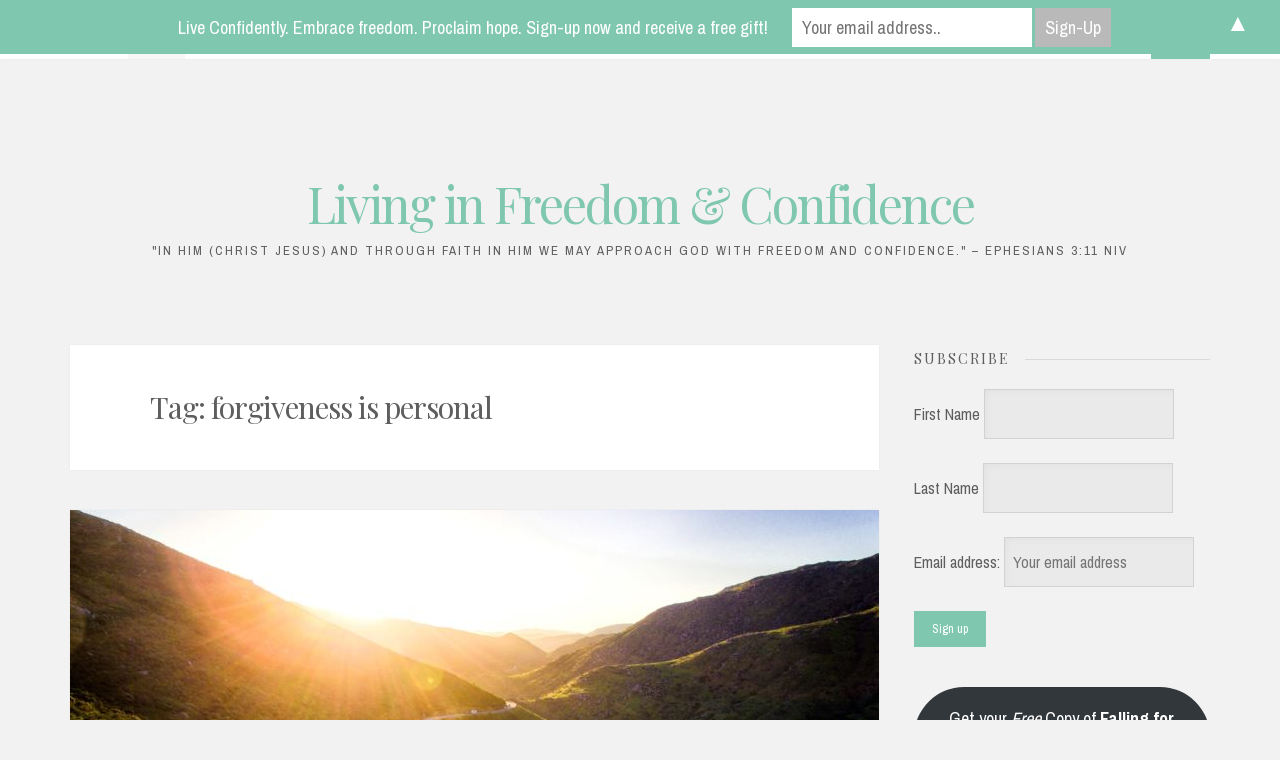

--- FILE ---
content_type: text/html; charset=UTF-8
request_url: https://www.hillarygrigel.com/tag/forgiveness-is-personal/
body_size: 13445
content:
<!DOCTYPE html>
<html lang="en-US">
<head>
<meta charset="UTF-8">
<meta name="viewport" content="width=device-width, initial-scale=1, maximum-scale=1">
<link rel="profile" href="http://gmpg.org/xfn/11">

<title>forgiveness is personal &#8211; Living in Freedom &amp; Confidence</title>
<meta name='robots' content='max-image-preview:large' />
<link rel='dns-prefetch' href='//fonts.googleapis.com' />
<link rel="alternate" type="application/rss+xml" title="Living in Freedom &amp; Confidence &raquo; Feed" href="https://www.hillarygrigel.com/feed/" />
<link rel="alternate" type="application/rss+xml" title="Living in Freedom &amp; Confidence &raquo; Comments Feed" href="https://www.hillarygrigel.com/comments/feed/" />
<link rel="alternate" type="application/rss+xml" title="Living in Freedom &amp; Confidence &raquo; forgiveness is personal Tag Feed" href="https://www.hillarygrigel.com/tag/forgiveness-is-personal/feed/" />
<style id='wp-img-auto-sizes-contain-inline-css' type='text/css'>
img:is([sizes=auto i],[sizes^="auto," i]){contain-intrinsic-size:3000px 1500px}
/*# sourceURL=wp-img-auto-sizes-contain-inline-css */
</style>
<link rel='stylesheet' id='sbi_styles-css' href='https://www.hillarygrigel.com/wp-content/plugins/instagram-feed/css/sbi-styles.min.css?ver=6.10.0' type='text/css' media='all' />
<style id='wp-emoji-styles-inline-css' type='text/css'>

	img.wp-smiley, img.emoji {
		display: inline !important;
		border: none !important;
		box-shadow: none !important;
		height: 1em !important;
		width: 1em !important;
		margin: 0 0.07em !important;
		vertical-align: -0.1em !important;
		background: none !important;
		padding: 0 !important;
	}
/*# sourceURL=wp-emoji-styles-inline-css */
</style>
<style id='wp-block-library-inline-css' type='text/css'>
:root{--wp-block-synced-color:#7a00df;--wp-block-synced-color--rgb:122,0,223;--wp-bound-block-color:var(--wp-block-synced-color);--wp-editor-canvas-background:#ddd;--wp-admin-theme-color:#007cba;--wp-admin-theme-color--rgb:0,124,186;--wp-admin-theme-color-darker-10:#006ba1;--wp-admin-theme-color-darker-10--rgb:0,107,160.5;--wp-admin-theme-color-darker-20:#005a87;--wp-admin-theme-color-darker-20--rgb:0,90,135;--wp-admin-border-width-focus:2px}@media (min-resolution:192dpi){:root{--wp-admin-border-width-focus:1.5px}}.wp-element-button{cursor:pointer}:root .has-very-light-gray-background-color{background-color:#eee}:root .has-very-dark-gray-background-color{background-color:#313131}:root .has-very-light-gray-color{color:#eee}:root .has-very-dark-gray-color{color:#313131}:root .has-vivid-green-cyan-to-vivid-cyan-blue-gradient-background{background:linear-gradient(135deg,#00d084,#0693e3)}:root .has-purple-crush-gradient-background{background:linear-gradient(135deg,#34e2e4,#4721fb 50%,#ab1dfe)}:root .has-hazy-dawn-gradient-background{background:linear-gradient(135deg,#faaca8,#dad0ec)}:root .has-subdued-olive-gradient-background{background:linear-gradient(135deg,#fafae1,#67a671)}:root .has-atomic-cream-gradient-background{background:linear-gradient(135deg,#fdd79a,#004a59)}:root .has-nightshade-gradient-background{background:linear-gradient(135deg,#330968,#31cdcf)}:root .has-midnight-gradient-background{background:linear-gradient(135deg,#020381,#2874fc)}:root{--wp--preset--font-size--normal:16px;--wp--preset--font-size--huge:42px}.has-regular-font-size{font-size:1em}.has-larger-font-size{font-size:2.625em}.has-normal-font-size{font-size:var(--wp--preset--font-size--normal)}.has-huge-font-size{font-size:var(--wp--preset--font-size--huge)}.has-text-align-center{text-align:center}.has-text-align-left{text-align:left}.has-text-align-right{text-align:right}.has-fit-text{white-space:nowrap!important}#end-resizable-editor-section{display:none}.aligncenter{clear:both}.items-justified-left{justify-content:flex-start}.items-justified-center{justify-content:center}.items-justified-right{justify-content:flex-end}.items-justified-space-between{justify-content:space-between}.screen-reader-text{border:0;clip-path:inset(50%);height:1px;margin:-1px;overflow:hidden;padding:0;position:absolute;width:1px;word-wrap:normal!important}.screen-reader-text:focus{background-color:#ddd;clip-path:none;color:#444;display:block;font-size:1em;height:auto;left:5px;line-height:normal;padding:15px 23px 14px;text-decoration:none;top:5px;width:auto;z-index:100000}html :where(.has-border-color){border-style:solid}html :where([style*=border-top-color]){border-top-style:solid}html :where([style*=border-right-color]){border-right-style:solid}html :where([style*=border-bottom-color]){border-bottom-style:solid}html :where([style*=border-left-color]){border-left-style:solid}html :where([style*=border-width]){border-style:solid}html :where([style*=border-top-width]){border-top-style:solid}html :where([style*=border-right-width]){border-right-style:solid}html :where([style*=border-bottom-width]){border-bottom-style:solid}html :where([style*=border-left-width]){border-left-style:solid}html :where(img[class*=wp-image-]){height:auto;max-width:100%}:where(figure){margin:0 0 1em}html :where(.is-position-sticky){--wp-admin--admin-bar--position-offset:var(--wp-admin--admin-bar--height,0px)}@media screen and (max-width:600px){html :where(.is-position-sticky){--wp-admin--admin-bar--position-offset:0px}}

/*# sourceURL=wp-block-library-inline-css */
</style><style id='wp-block-button-inline-css' type='text/css'>
.wp-block-button__link{align-content:center;box-sizing:border-box;cursor:pointer;display:inline-block;height:100%;text-align:center;word-break:break-word}.wp-block-button__link.aligncenter{text-align:center}.wp-block-button__link.alignright{text-align:right}:where(.wp-block-button__link){border-radius:9999px;box-shadow:none;padding:calc(.667em + 2px) calc(1.333em + 2px);text-decoration:none}.wp-block-button[style*=text-decoration] .wp-block-button__link{text-decoration:inherit}.wp-block-buttons>.wp-block-button.has-custom-width{max-width:none}.wp-block-buttons>.wp-block-button.has-custom-width .wp-block-button__link{width:100%}.wp-block-buttons>.wp-block-button.has-custom-font-size .wp-block-button__link{font-size:inherit}.wp-block-buttons>.wp-block-button.wp-block-button__width-25{width:calc(25% - var(--wp--style--block-gap, .5em)*.75)}.wp-block-buttons>.wp-block-button.wp-block-button__width-50{width:calc(50% - var(--wp--style--block-gap, .5em)*.5)}.wp-block-buttons>.wp-block-button.wp-block-button__width-75{width:calc(75% - var(--wp--style--block-gap, .5em)*.25)}.wp-block-buttons>.wp-block-button.wp-block-button__width-100{flex-basis:100%;width:100%}.wp-block-buttons.is-vertical>.wp-block-button.wp-block-button__width-25{width:25%}.wp-block-buttons.is-vertical>.wp-block-button.wp-block-button__width-50{width:50%}.wp-block-buttons.is-vertical>.wp-block-button.wp-block-button__width-75{width:75%}.wp-block-button.is-style-squared,.wp-block-button__link.wp-block-button.is-style-squared{border-radius:0}.wp-block-button.no-border-radius,.wp-block-button__link.no-border-radius{border-radius:0!important}:root :where(.wp-block-button .wp-block-button__link.is-style-outline),:root :where(.wp-block-button.is-style-outline>.wp-block-button__link){border:2px solid;padding:.667em 1.333em}:root :where(.wp-block-button .wp-block-button__link.is-style-outline:not(.has-text-color)),:root :where(.wp-block-button.is-style-outline>.wp-block-button__link:not(.has-text-color)){color:currentColor}:root :where(.wp-block-button .wp-block-button__link.is-style-outline:not(.has-background)),:root :where(.wp-block-button.is-style-outline>.wp-block-button__link:not(.has-background)){background-color:initial;background-image:none}
/*# sourceURL=https://www.hillarygrigel.com/wp-includes/blocks/button/style.min.css */
</style>
<style id='wp-block-buttons-inline-css' type='text/css'>
.wp-block-buttons{box-sizing:border-box}.wp-block-buttons.is-vertical{flex-direction:column}.wp-block-buttons.is-vertical>.wp-block-button:last-child{margin-bottom:0}.wp-block-buttons>.wp-block-button{display:inline-block;margin:0}.wp-block-buttons.is-content-justification-left{justify-content:flex-start}.wp-block-buttons.is-content-justification-left.is-vertical{align-items:flex-start}.wp-block-buttons.is-content-justification-center{justify-content:center}.wp-block-buttons.is-content-justification-center.is-vertical{align-items:center}.wp-block-buttons.is-content-justification-right{justify-content:flex-end}.wp-block-buttons.is-content-justification-right.is-vertical{align-items:flex-end}.wp-block-buttons.is-content-justification-space-between{justify-content:space-between}.wp-block-buttons.aligncenter{text-align:center}.wp-block-buttons:not(.is-content-justification-space-between,.is-content-justification-right,.is-content-justification-left,.is-content-justification-center) .wp-block-button.aligncenter{margin-left:auto;margin-right:auto;width:100%}.wp-block-buttons[style*=text-decoration] .wp-block-button,.wp-block-buttons[style*=text-decoration] .wp-block-button__link{text-decoration:inherit}.wp-block-buttons.has-custom-font-size .wp-block-button__link{font-size:inherit}.wp-block-buttons .wp-block-button__link{width:100%}.wp-block-button.aligncenter{text-align:center}
/*# sourceURL=https://www.hillarygrigel.com/wp-includes/blocks/buttons/style.min.css */
</style>
<style id='wp-block-paragraph-inline-css' type='text/css'>
.is-small-text{font-size:.875em}.is-regular-text{font-size:1em}.is-large-text{font-size:2.25em}.is-larger-text{font-size:3em}.has-drop-cap:not(:focus):first-letter{float:left;font-size:8.4em;font-style:normal;font-weight:100;line-height:.68;margin:.05em .1em 0 0;text-transform:uppercase}body.rtl .has-drop-cap:not(:focus):first-letter{float:none;margin-left:.1em}p.has-drop-cap.has-background{overflow:hidden}:root :where(p.has-background){padding:1.25em 2.375em}:where(p.has-text-color:not(.has-link-color)) a{color:inherit}p.has-text-align-left[style*="writing-mode:vertical-lr"],p.has-text-align-right[style*="writing-mode:vertical-rl"]{rotate:180deg}
/*# sourceURL=https://www.hillarygrigel.com/wp-includes/blocks/paragraph/style.min.css */
</style>
<style id='global-styles-inline-css' type='text/css'>
:root{--wp--preset--aspect-ratio--square: 1;--wp--preset--aspect-ratio--4-3: 4/3;--wp--preset--aspect-ratio--3-4: 3/4;--wp--preset--aspect-ratio--3-2: 3/2;--wp--preset--aspect-ratio--2-3: 2/3;--wp--preset--aspect-ratio--16-9: 16/9;--wp--preset--aspect-ratio--9-16: 9/16;--wp--preset--color--black: #000000;--wp--preset--color--cyan-bluish-gray: #abb8c3;--wp--preset--color--white: #ffffff;--wp--preset--color--pale-pink: #f78da7;--wp--preset--color--vivid-red: #cf2e2e;--wp--preset--color--luminous-vivid-orange: #ff6900;--wp--preset--color--luminous-vivid-amber: #fcb900;--wp--preset--color--light-green-cyan: #7bdcb5;--wp--preset--color--vivid-green-cyan: #00d084;--wp--preset--color--pale-cyan-blue: #8ed1fc;--wp--preset--color--vivid-cyan-blue: #0693e3;--wp--preset--color--vivid-purple: #9b51e0;--wp--preset--gradient--vivid-cyan-blue-to-vivid-purple: linear-gradient(135deg,rgb(6,147,227) 0%,rgb(155,81,224) 100%);--wp--preset--gradient--light-green-cyan-to-vivid-green-cyan: linear-gradient(135deg,rgb(122,220,180) 0%,rgb(0,208,130) 100%);--wp--preset--gradient--luminous-vivid-amber-to-luminous-vivid-orange: linear-gradient(135deg,rgb(252,185,0) 0%,rgb(255,105,0) 100%);--wp--preset--gradient--luminous-vivid-orange-to-vivid-red: linear-gradient(135deg,rgb(255,105,0) 0%,rgb(207,46,46) 100%);--wp--preset--gradient--very-light-gray-to-cyan-bluish-gray: linear-gradient(135deg,rgb(238,238,238) 0%,rgb(169,184,195) 100%);--wp--preset--gradient--cool-to-warm-spectrum: linear-gradient(135deg,rgb(74,234,220) 0%,rgb(151,120,209) 20%,rgb(207,42,186) 40%,rgb(238,44,130) 60%,rgb(251,105,98) 80%,rgb(254,248,76) 100%);--wp--preset--gradient--blush-light-purple: linear-gradient(135deg,rgb(255,206,236) 0%,rgb(152,150,240) 100%);--wp--preset--gradient--blush-bordeaux: linear-gradient(135deg,rgb(254,205,165) 0%,rgb(254,45,45) 50%,rgb(107,0,62) 100%);--wp--preset--gradient--luminous-dusk: linear-gradient(135deg,rgb(255,203,112) 0%,rgb(199,81,192) 50%,rgb(65,88,208) 100%);--wp--preset--gradient--pale-ocean: linear-gradient(135deg,rgb(255,245,203) 0%,rgb(182,227,212) 50%,rgb(51,167,181) 100%);--wp--preset--gradient--electric-grass: linear-gradient(135deg,rgb(202,248,128) 0%,rgb(113,206,126) 100%);--wp--preset--gradient--midnight: linear-gradient(135deg,rgb(2,3,129) 0%,rgb(40,116,252) 100%);--wp--preset--font-size--small: 13px;--wp--preset--font-size--medium: 20px;--wp--preset--font-size--large: 36px;--wp--preset--font-size--x-large: 42px;--wp--preset--spacing--20: 0.44rem;--wp--preset--spacing--30: 0.67rem;--wp--preset--spacing--40: 1rem;--wp--preset--spacing--50: 1.5rem;--wp--preset--spacing--60: 2.25rem;--wp--preset--spacing--70: 3.38rem;--wp--preset--spacing--80: 5.06rem;--wp--preset--shadow--natural: 6px 6px 9px rgba(0, 0, 0, 0.2);--wp--preset--shadow--deep: 12px 12px 50px rgba(0, 0, 0, 0.4);--wp--preset--shadow--sharp: 6px 6px 0px rgba(0, 0, 0, 0.2);--wp--preset--shadow--outlined: 6px 6px 0px -3px rgb(255, 255, 255), 6px 6px rgb(0, 0, 0);--wp--preset--shadow--crisp: 6px 6px 0px rgb(0, 0, 0);}:where(.is-layout-flex){gap: 0.5em;}:where(.is-layout-grid){gap: 0.5em;}body .is-layout-flex{display: flex;}.is-layout-flex{flex-wrap: wrap;align-items: center;}.is-layout-flex > :is(*, div){margin: 0;}body .is-layout-grid{display: grid;}.is-layout-grid > :is(*, div){margin: 0;}:where(.wp-block-columns.is-layout-flex){gap: 2em;}:where(.wp-block-columns.is-layout-grid){gap: 2em;}:where(.wp-block-post-template.is-layout-flex){gap: 1.25em;}:where(.wp-block-post-template.is-layout-grid){gap: 1.25em;}.has-black-color{color: var(--wp--preset--color--black) !important;}.has-cyan-bluish-gray-color{color: var(--wp--preset--color--cyan-bluish-gray) !important;}.has-white-color{color: var(--wp--preset--color--white) !important;}.has-pale-pink-color{color: var(--wp--preset--color--pale-pink) !important;}.has-vivid-red-color{color: var(--wp--preset--color--vivid-red) !important;}.has-luminous-vivid-orange-color{color: var(--wp--preset--color--luminous-vivid-orange) !important;}.has-luminous-vivid-amber-color{color: var(--wp--preset--color--luminous-vivid-amber) !important;}.has-light-green-cyan-color{color: var(--wp--preset--color--light-green-cyan) !important;}.has-vivid-green-cyan-color{color: var(--wp--preset--color--vivid-green-cyan) !important;}.has-pale-cyan-blue-color{color: var(--wp--preset--color--pale-cyan-blue) !important;}.has-vivid-cyan-blue-color{color: var(--wp--preset--color--vivid-cyan-blue) !important;}.has-vivid-purple-color{color: var(--wp--preset--color--vivid-purple) !important;}.has-black-background-color{background-color: var(--wp--preset--color--black) !important;}.has-cyan-bluish-gray-background-color{background-color: var(--wp--preset--color--cyan-bluish-gray) !important;}.has-white-background-color{background-color: var(--wp--preset--color--white) !important;}.has-pale-pink-background-color{background-color: var(--wp--preset--color--pale-pink) !important;}.has-vivid-red-background-color{background-color: var(--wp--preset--color--vivid-red) !important;}.has-luminous-vivid-orange-background-color{background-color: var(--wp--preset--color--luminous-vivid-orange) !important;}.has-luminous-vivid-amber-background-color{background-color: var(--wp--preset--color--luminous-vivid-amber) !important;}.has-light-green-cyan-background-color{background-color: var(--wp--preset--color--light-green-cyan) !important;}.has-vivid-green-cyan-background-color{background-color: var(--wp--preset--color--vivid-green-cyan) !important;}.has-pale-cyan-blue-background-color{background-color: var(--wp--preset--color--pale-cyan-blue) !important;}.has-vivid-cyan-blue-background-color{background-color: var(--wp--preset--color--vivid-cyan-blue) !important;}.has-vivid-purple-background-color{background-color: var(--wp--preset--color--vivid-purple) !important;}.has-black-border-color{border-color: var(--wp--preset--color--black) !important;}.has-cyan-bluish-gray-border-color{border-color: var(--wp--preset--color--cyan-bluish-gray) !important;}.has-white-border-color{border-color: var(--wp--preset--color--white) !important;}.has-pale-pink-border-color{border-color: var(--wp--preset--color--pale-pink) !important;}.has-vivid-red-border-color{border-color: var(--wp--preset--color--vivid-red) !important;}.has-luminous-vivid-orange-border-color{border-color: var(--wp--preset--color--luminous-vivid-orange) !important;}.has-luminous-vivid-amber-border-color{border-color: var(--wp--preset--color--luminous-vivid-amber) !important;}.has-light-green-cyan-border-color{border-color: var(--wp--preset--color--light-green-cyan) !important;}.has-vivid-green-cyan-border-color{border-color: var(--wp--preset--color--vivid-green-cyan) !important;}.has-pale-cyan-blue-border-color{border-color: var(--wp--preset--color--pale-cyan-blue) !important;}.has-vivid-cyan-blue-border-color{border-color: var(--wp--preset--color--vivid-cyan-blue) !important;}.has-vivid-purple-border-color{border-color: var(--wp--preset--color--vivid-purple) !important;}.has-vivid-cyan-blue-to-vivid-purple-gradient-background{background: var(--wp--preset--gradient--vivid-cyan-blue-to-vivid-purple) !important;}.has-light-green-cyan-to-vivid-green-cyan-gradient-background{background: var(--wp--preset--gradient--light-green-cyan-to-vivid-green-cyan) !important;}.has-luminous-vivid-amber-to-luminous-vivid-orange-gradient-background{background: var(--wp--preset--gradient--luminous-vivid-amber-to-luminous-vivid-orange) !important;}.has-luminous-vivid-orange-to-vivid-red-gradient-background{background: var(--wp--preset--gradient--luminous-vivid-orange-to-vivid-red) !important;}.has-very-light-gray-to-cyan-bluish-gray-gradient-background{background: var(--wp--preset--gradient--very-light-gray-to-cyan-bluish-gray) !important;}.has-cool-to-warm-spectrum-gradient-background{background: var(--wp--preset--gradient--cool-to-warm-spectrum) !important;}.has-blush-light-purple-gradient-background{background: var(--wp--preset--gradient--blush-light-purple) !important;}.has-blush-bordeaux-gradient-background{background: var(--wp--preset--gradient--blush-bordeaux) !important;}.has-luminous-dusk-gradient-background{background: var(--wp--preset--gradient--luminous-dusk) !important;}.has-pale-ocean-gradient-background{background: var(--wp--preset--gradient--pale-ocean) !important;}.has-electric-grass-gradient-background{background: var(--wp--preset--gradient--electric-grass) !important;}.has-midnight-gradient-background{background: var(--wp--preset--gradient--midnight) !important;}.has-small-font-size{font-size: var(--wp--preset--font-size--small) !important;}.has-medium-font-size{font-size: var(--wp--preset--font-size--medium) !important;}.has-large-font-size{font-size: var(--wp--preset--font-size--large) !important;}.has-x-large-font-size{font-size: var(--wp--preset--font-size--x-large) !important;}
/*# sourceURL=global-styles-inline-css */
</style>

<style id='classic-theme-styles-inline-css' type='text/css'>
/*! This file is auto-generated */
.wp-block-button__link{color:#fff;background-color:#32373c;border-radius:9999px;box-shadow:none;text-decoration:none;padding:calc(.667em + 2px) calc(1.333em + 2px);font-size:1.125em}.wp-block-file__button{background:#32373c;color:#fff;text-decoration:none}
/*# sourceURL=/wp-includes/css/classic-themes.min.css */
</style>
<link rel='stylesheet' id='wp-components-css' href='https://www.hillarygrigel.com/wp-includes/css/dist/components/style.min.css?ver=6.9' type='text/css' media='all' />
<link rel='stylesheet' id='wp-preferences-css' href='https://www.hillarygrigel.com/wp-includes/css/dist/preferences/style.min.css?ver=6.9' type='text/css' media='all' />
<link rel='stylesheet' id='wp-block-editor-css' href='https://www.hillarygrigel.com/wp-includes/css/dist/block-editor/style.min.css?ver=6.9' type='text/css' media='all' />
<link rel='stylesheet' id='popup-maker-block-library-style-css' href='https://www.hillarygrigel.com/wp-content/plugins/popup-maker/dist/packages/block-library-style.css?ver=dbea705cfafe089d65f1' type='text/css' media='all' />
<link rel='stylesheet' id='nucleare-style-css' href='https://www.hillarygrigel.com/wp-content/themes/nucleare/style.css?ver=6.9' type='text/css' media='all' />
<link rel='stylesheet' id='font-awesome-css' href='https://www.hillarygrigel.com/wp-content/themes/nucleare/css/font-awesome.min.css?ver=6.9' type='text/css' media='all' />
<link rel='stylesheet' id='nucleare-googlefonts-css' href='//fonts.googleapis.com/css?family=Playfair+Display:400%7CArchivo+Narrow:400,700' type='text/css' media='all' />
<script type="text/javascript" src="https://www.hillarygrigel.com/wp-includes/js/jquery/jquery.min.js?ver=3.7.1" id="jquery-core-js"></script>
<script type="text/javascript" src="https://www.hillarygrigel.com/wp-includes/js/jquery/jquery-migrate.min.js?ver=3.4.1" id="jquery-migrate-js"></script>
<link rel="https://api.w.org/" href="https://www.hillarygrigel.com/wp-json/" /><link rel="alternate" title="JSON" type="application/json" href="https://www.hillarygrigel.com/wp-json/wp/v2/tags/506" /><link rel="EditURI" type="application/rsd+xml" title="RSD" href="https://www.hillarygrigel.com/xmlrpc.php?rsd" />
<meta name="generator" content="WordPress 6.9" />

<style type="text/css">
		
		
		
		
</style>
    <style>#mailchimp-top-bar form,#mailchimp-top-bar input,#mailchimp-top-bar label{box-shadow:none;box-sizing:border-box;float:none;font-size:100%;height:auto;line-height:normal;margin:0;outline:0;padding:0;text-shadow:none;vertical-align:middle}#mailchimp-top-bar input,#mailchimp-top-bar label{display:inline-block!important;vertical-align:middle!important;width:auto}#mailchimp-top-bar form{margin:0!important;padding:0!important;text-align:center}#mailchimp-top-bar label{margin:0 6px 0 0}#mailchimp-top-bar .mctb-button,#mailchimp-top-bar .mctb-email,#mailchimp-top-bar input,#mailchimp-top-bar input[type=email],#mailchimp-top-bar input[type=text]{background:#fff;border:1px solid #fff;height:auto;margin:0 0 0 6px}#mailchimp-top-bar .mctb-email{max-width:240px!important;width:100%}#mailchimp-top-bar .mctb-button{cursor:pointer;margin-left:0}#mailchimp-top-bar .mctb-email-confirm{display:none!important}#mailchimp-top-bar.mctb-small{font-size:10px}#mailchimp-top-bar.mctb-small .mctb-bar{padding:5px 6px}#mailchimp-top-bar.mctb-small .mctb-button{padding:4px 12px}#mailchimp-top-bar.mctb-small .mctb-email,#mailchimp-top-bar.mctb-small .mctb-label,#mailchimp-top-bar.mctb-small input{padding:4px 6px!important}#mailchimp-top-bar.mctb-small input,#mailchimp-top-bar.mctb-small label{font-size:12px}#mailchimp-top-bar.mctb-small .mctb-close{font-size:16px;padding:4px 12px}#mailchimp-top-bar.mctb-medium{font-size:12.5px}#mailchimp-top-bar.mctb-medium .mctb-bar{padding:6.25px 7.5px}#mailchimp-top-bar.mctb-medium .mctb-button{padding:5px 15px}#mailchimp-top-bar.mctb-medium .mctb-email,#mailchimp-top-bar.mctb-medium .mctb-label,#mailchimp-top-bar.mctb-medium input{padding:5px 7.5px!important}#mailchimp-top-bar.mctb-medium input,#mailchimp-top-bar.mctb-medium label{font-size:15px}#mailchimp-top-bar.mctb-medium .mctb-close{font-size:20px;padding:5px 15px}#mailchimp-top-bar.mctb-big{font-size:15px}#mailchimp-top-bar.mctb-big .mctb-bar{padding:7.5px 9px}#mailchimp-top-bar.mctb-big .mctb-button{padding:6px 18px}#mailchimp-top-bar.mctb-big .mctb-email,#mailchimp-top-bar.mctb-big .mctb-label,#mailchimp-top-bar.mctb-big input{padding:6px 9px!important}#mailchimp-top-bar.mctb-big input,#mailchimp-top-bar.mctb-big label{font-size:18px}#mailchimp-top-bar.mctb-big .mctb-close{font-size:24px;padding:6px 18px}@media (max-width:580px){#mailchimp-top-bar .mctb-email,#mailchimp-top-bar .mctb-label,#mailchimp-top-bar input,#mailchimp-top-bar label{max-width:100%!important;width:100%}#mailchimp-top-bar .mctb-email,#mailchimp-top-bar input{margin:6px 0 0!important}}@media (max-width:860px){#mailchimp-top-bar.multiple-input-fields .mctb-label{display:block!important;margin:0 0 6px}}.admin-bar .mctb{z-index:99998}.admin-bar .mctb-position-top{top:32px}@media screen and (max-width:782px){.admin-bar .mctb-position-top{top:46px}}@media screen and (max-width:600px){.admin-bar .mctb-position-top.mctb-sticky{top:0}}.mctb{background:transparent;left:0;margin:0;position:absolute;right:0;text-align:center;top:0;width:100%;z-index:100000}.mctb-bar{overflow:hidden;position:relative;width:100%}.mctb-sticky{position:fixed}.mctb-position-bottom{bottom:0;position:fixed;top:auto}.mctb-position-bottom .mctb-bar{clear:both}.mctb-response{left:0;position:absolute;top:0;transition-duration:.8s;width:100%;z-index:100}.mctb-close{clear:both;cursor:pointer;display:inline-block;float:right;line-height:normal;margin-right:12px;z-index:10}.mctb-icon-inside-bar.mctb-position-bottom .mctb-bar{bottom:0;position:absolute}.mctb-icon-inside-bar .mctb-close{float:none;position:absolute;right:0;top:0}.mctb-bar,.mctb-response,.mctb-close{background:#7fc7af!important;}.mctb-bar,.mctb-label,.mctb-close{color:#ffffff!important;}.mctb-button{background:#b9b9b9!important;border-color:#b9b9b9!important;}.mctb-email:focus{outline-color:#b9b9b9!important;}.mctb-button{color: #ffffff!important;}</style>
<link rel="icon" href="https://www.hillarygrigel.com/wp-content/uploads/2017/04/cropped-facebook5-32x32.jpg" sizes="32x32" />
<link rel="icon" href="https://www.hillarygrigel.com/wp-content/uploads/2017/04/cropped-facebook5-192x192.jpg" sizes="192x192" />
<link rel="apple-touch-icon" href="https://www.hillarygrigel.com/wp-content/uploads/2017/04/cropped-facebook5-180x180.jpg" />
<meta name="msapplication-TileImage" content="https://www.hillarygrigel.com/wp-content/uploads/2017/04/cropped-facebook5-270x270.jpg" />
</head>

<body class="archive tag tag-forgiveness-is-personal tag-506 wp-theme-nucleare group-blog">
<div id="page" class="hfeed site">
	<a class="skip-link screen-reader-text" href="#content">Skip to content</a>
	
	<div class="theNavigationBar">
		<div class="theNavigationBlock">
			<nav id="site-navigation" class="main-navigation">
				<button class="menu-toggle" aria-controls="primary-menu" aria-expanded="false"><i class="fa fa-bars"></i></button>
				<div id="primary-menu" class="menu"><ul>
<li ><a href="https://www.hillarygrigel.com/">Home</a></li><li class="page_item page-item-853 current_page_parent"><a href="https://www.hillarygrigel.com/blog/">Blog</a></li>
<li class="page_item page-item-6"><a href="https://www.hillarygrigel.com/contact/">Contact &#038; Speaking</a></li>
<li class="page_item page-item-1837"><a href="https://www.hillarygrigel.com/about-hillary/">Meet Hillary</a></li>
<li class="page_item page-item-7"><a href="https://www.hillarygrigel.com/home/">Videos</a></li>
<li class="page_item page-item-57"><a href="https://www.hillarygrigel.com/know-the-facts/">Facts about Sexual Assault</a></li>
<li class="page_item page-item-856"><a href="https://www.hillarygrigel.com/free/">Free</a></li>
<li class="page_item page-item-2925"><a href="https://www.hillarygrigel.com/resources/">Resources</a></li>
</ul></div>
			</nav><!-- #site-navigation -->
						<div class="theNavigationSocial">
									<a href="https://www.facebook.com/hgrigel/" title="Facebook"><i class="fa fa-facebook"><span class="screen-reader-text">Facebook</span></i></a>
																					<a href="https://www.linkedin.com/in/hillary-grigel-ra-leed-ap-61b78014/" title="Linkedin"><i class="fa fa-linkedin"><span class="screen-reader-text">Linkedin</span></i></a>
													<a href="https://www.instagram.com/hillarygrigel/" title="Instagram"><i class="fa fa-instagram"><span class="screen-reader-text">Instagram</span></i></a>
																																									<div id="open-search" class="top-search"><i class="fa fa-search"><span class="screen-reader-text">Search</span></i></div>
							</div>
		</div>
	</div>
	
		<!-- Start: Search Form -->
		<div id="search-full">
			<div class="search-container">
				<form role="search" method="get" class="search-form" action="https://www.hillarygrigel.com/">
				<label>
					<span class="screen-reader-text">Search for:</span>
					<input type="search" class="search-field" placeholder="Search &hellip;" value="" name="s" />
				</label>
				<input type="submit" class="search-submit" value="Search" />
			</form>				<span><a id="close-search"><i class="fa fa-close spaceRight"></i>Close</a></span>
			</div>
		</div>
	<!-- End: Search Form -->
	
	<header id="masthead" class="site-header">
		<div class="site-branding">
							<p class="site-title"><a href="https://www.hillarygrigel.com/" rel="home">Living in Freedom &amp; Confidence</a></p>
							<p class="site-description">&quot;In him (Christ Jesus) and through faith in him we may approach God with freedom and confidence.&quot; &#8211; Ephesians 3:11 niv</p>
					</div><!-- .site-branding -->
	</header><!-- #masthead -->

	<div id="content" class="site-content">

	<div id="primary" class="content-area">
		<main id="main" class="site-main">

		
			<header class="page-header">
				<h1 class="page-title">Tag: <span>forgiveness is personal</span></h1>			</header><!-- .page-header -->

						
				<article id="post-2301" class="post-2301 post type-post status-publish format-standard has-post-thumbnail hentry category-christianity category-decide-to-rise category-forgiveness category-jubilee category-sexual-assault tag-deuteronomy-3235 tag-forgiven-not-forgotten tag-forgiveness tag-forgiveness-is-a-miracle tag-forgiveness-is-an-invitation tag-forgiveness-is-for-the-offended-not-the-offendor tag-forgiveness-is-personal tag-forgiveness-is-surrender tag-genesis-5020 tag-god-answers-prayers tag-god-still-does-miracles tag-hebrews-1030 tag-joseph tag-jubilee tag-justice tag-matthew-186-2 tag-miracle tag-name-the-offense tag-offended tag-offender tag-offense tag-prayer tag-redeem tag-revenge tag-romans-1219 tag-sexual-assault tag-vengeance tag-year-of-jubilee tag-year-of-release">
	<figure class="entry-featuredImg"><a href="https://www.hillarygrigel.com/2021/02/04/r-r-part-6-release-my-journey-of-forgiveness/"><img width="809" height="410" src="https://www.hillarygrigel.com/wp-content/uploads/2021/02/matt-howard-A4iL43vunlY-unsplash-cropped-809x410.jpg" class="attachment-nucleare-normal-post size-nucleare-normal-post wp-post-image" alt="" decoding="async" srcset="https://www.hillarygrigel.com/wp-content/uploads/2021/02/matt-howard-A4iL43vunlY-unsplash-cropped-809x410.jpg 809w, https://www.hillarygrigel.com/wp-content/uploads/2021/02/matt-howard-A4iL43vunlY-unsplash-cropped-300x152.jpg 300w, https://www.hillarygrigel.com/wp-content/uploads/2021/02/matt-howard-A4iL43vunlY-unsplash-cropped-1024x519.jpg 1024w, https://www.hillarygrigel.com/wp-content/uploads/2021/02/matt-howard-A4iL43vunlY-unsplash-cropped-768x390.jpg 768w, https://www.hillarygrigel.com/wp-content/uploads/2021/02/matt-howard-A4iL43vunlY-unsplash-cropped-1536x779.jpg 1536w, https://www.hillarygrigel.com/wp-content/uploads/2021/02/matt-howard-A4iL43vunlY-unsplash-cropped-2048x1039.jpg 2048w" sizes="(max-width: 809px) 100vw, 809px" /><figcaption><p><i class="fa fa-file-text"></i></p></figcaption></a></figure>	<header class="entry-header">
		<h2 class="entry-title"><a href="https://www.hillarygrigel.com/2021/02/04/r-r-part-6-release-my-journey-of-forgiveness/" rel="bookmark">R &#038; R Part 6 &#8211; Release &#038; My Journey of Forgiveness</a></h2>				<div class="entry-meta smallPart">
			<span class="posted-on"><i class="fa fa-clock-o spaceLeftRight" aria-hidden="true"></i><a href="https://www.hillarygrigel.com/2021/02/04/r-r-part-6-release-my-journey-of-forgiveness/" rel="bookmark"><time class="entry-date published updated" datetime="2021-02-04T03:45:35+00:00">February 4, 2021</time></a></span><span class="byline"><i class="fa fa-user spaceLeftRight" aria-hidden="true"></i><span class="author vcard"><a class="url fn n" href="https://www.hillarygrigel.com/author/hillarygrigel_k37j0l/">hillarygrigel</a></span></span>		</div><!-- .entry-meta -->
			</header><!-- .entry-header -->
			<div class="entry-summary">
			<p>As we examine the ancient practice of Jubilee, the radical shift in daily life focusing upon rest and release, we continue our discussion of release through forgiveness. In this video I explain how I learned what forgiveness is and is not through my own personal experience of offense. Forgiveness is not just a starting point,&hellip;</p>
		</div><!-- .entry-summary -->
	
	<footer class="entry-footer">
		<div class="entry-bottom smallPart">
										<div class="readMoreLink">
					<a href="https://www.hillarygrigel.com/2021/02/04/r-r-part-6-release-my-journey-of-forgiveness/">Read More<i class="fa spaceLeft fa-angle-double-right" aria-hidden="true"></i></a>
				</div>
					</div>
	</footer><!-- .entry-footer -->
</article><!-- #post-## -->
			
				<article id="post-2274" class="post-2274 post type-post status-publish format-standard has-post-thumbnail hentry category-christianity category-decide-to-rise category-encouragement category-forgiveness category-jubilee tag-absolve tag-boundaries tag-canceling-of-debts tag-communicating tag-condone tag-excuse tag-forgiven-not-forgotten tag-forgiveness tag-forgiveness-is-for-the-offended-not-the-offendor tag-forgiveness-is-not tag-forgiveness-is-personal tag-freedom tag-freedom-in-christ tag-jubilee tag-justified tag-leviticus-25 tag-leviticus-258-55 tag-name-the-offense tag-offended tag-offendor tag-release tag-unhealthy-people tag-year-of-release">
	<figure class="entry-featuredImg"><a href="https://www.hillarygrigel.com/2021/01/19/r-r-part-4/"><img width="809" height="334" src="https://www.hillarygrigel.com/wp-content/uploads/2021/01/ankush-minda-TLBplYQvqn0-unsplash_cropped-809x334.jpg" class="attachment-nucleare-normal-post size-nucleare-normal-post wp-post-image" alt="" decoding="async" loading="lazy" srcset="https://www.hillarygrigel.com/wp-content/uploads/2021/01/ankush-minda-TLBplYQvqn0-unsplash_cropped-809x334.jpg 809w, https://www.hillarygrigel.com/wp-content/uploads/2021/01/ankush-minda-TLBplYQvqn0-unsplash_cropped-300x124.jpg 300w, https://www.hillarygrigel.com/wp-content/uploads/2021/01/ankush-minda-TLBplYQvqn0-unsplash_cropped-1024x423.jpg 1024w, https://www.hillarygrigel.com/wp-content/uploads/2021/01/ankush-minda-TLBplYQvqn0-unsplash_cropped-768x317.jpg 768w, https://www.hillarygrigel.com/wp-content/uploads/2021/01/ankush-minda-TLBplYQvqn0-unsplash_cropped-1536x634.jpg 1536w, https://www.hillarygrigel.com/wp-content/uploads/2021/01/ankush-minda-TLBplYQvqn0-unsplash_cropped-2048x845.jpg 2048w" sizes="auto, (max-width: 809px) 100vw, 809px" /><figcaption><p><i class="fa fa-file-text"></i></p></figcaption></a></figure>	<header class="entry-header">
		<h2 class="entry-title"><a href="https://www.hillarygrigel.com/2021/01/19/r-r-part-4/" rel="bookmark">R &#038; R Part 4 &#8211; Release &#038; What Forgiveness is Not</a></h2>				<div class="entry-meta smallPart">
			<span class="posted-on"><i class="fa fa-clock-o spaceLeftRight" aria-hidden="true"></i><a href="https://www.hillarygrigel.com/2021/01/19/r-r-part-4/" rel="bookmark"><time class="entry-date published" datetime="2021-01-19T16:12:12+00:00">January 19, 2021</time><time class="updated" datetime="2021-02-04T03:55:44+00:00">February 4, 2021</time></a></span><span class="byline"><i class="fa fa-user spaceLeftRight" aria-hidden="true"></i><span class="author vcard"><a class="url fn n" href="https://www.hillarygrigel.com/author/hillarygrigel_k37j0l/">hillarygrigel</a></span></span>		</div><!-- .entry-meta -->
			</header><!-- .entry-header -->
			<div class="entry-summary">
			<p>As we continue to discuss Jubilee, we shift our focus from the first R &#8211; Rest, to the second R &#8211; Release. Release during Jubilee included freedom and the canceling of debts. How does this translate to modern life? Listen as I unpack one of the greatest releases and canceling of debts we can extend&hellip;</p>
		</div><!-- .entry-summary -->
	
	<footer class="entry-footer">
		<div class="entry-bottom smallPart">
										<div class="readMoreLink">
					<a href="https://www.hillarygrigel.com/2021/01/19/r-r-part-4/">Read More<i class="fa spaceLeft fa-angle-double-right" aria-hidden="true"></i></a>
				</div>
					</div>
	</footer><!-- .entry-footer -->
</article><!-- #post-## -->
			
			
		
		</main><!-- #main -->
	</div><!-- #primary -->


<div id="secondary" class="widget-area">
	<aside id="mc4wp_form_widget-2" class="widget widget_mc4wp_form_widget"><div class="widget-title"><h2><span>Subscribe</span></h2></div><script>(function() {
	window.mc4wp = window.mc4wp || {
		listeners: [],
		forms: {
			on: function(evt, cb) {
				window.mc4wp.listeners.push(
					{
						event   : evt,
						callback: cb
					}
				);
			}
		}
	}
})();
</script><!-- Mailchimp for WordPress v4.10.9 - https://wordpress.org/plugins/mailchimp-for-wp/ --><form id="mc4wp-form-1" class="mc4wp-form mc4wp-form-850" method="post" data-id="850" data-name="Subscribe" ><div class="mc4wp-form-fields"><p>
    <label>First Name</label>
    <input name="FNAME" type="text">
</p>
<p>
    <label>Last Name</label>
    <input name="LNAME" type="text">
</p>
<p>
	<label>Email address: </label>
	<input type="email" name="EMAIL" placeholder="Your email address" required />
</p>

<p>
	<input type="submit" value="Sign up" />
</p></div><label style="display: none !important;">Leave this field empty if you're human: <input type="text" name="_mc4wp_honeypot" value="" tabindex="-1" autocomplete="off" /></label><input type="hidden" name="_mc4wp_timestamp" value="1768965261" /><input type="hidden" name="_mc4wp_form_id" value="850" /><input type="hidden" name="_mc4wp_form_element_id" value="mc4wp-form-1" /><div class="mc4wp-response"></div></form><!-- / Mailchimp for WordPress Plugin --></aside><aside id="block-4" class="widget widget_block">
<div class="wp-block-buttons is-layout-flex wp-block-buttons-is-layout-flex">
<div class="wp-block-button is-style-fill"><a class="wp-block-button__link" href="https://mailchi.mp/6c41c65cb035/falling-for-freedom">Get your <em>Free </em>Copy of <strong>Falling for Freedom</strong> an E-Devotional</a></div>
</div>
</aside>
		<aside id="recent-posts-2" class="widget widget_recent_entries">
		<div class="widget-title"><h2><span>Recent Posts</span></h2></div>
		<ul>
											<li>
					<a href="https://www.hillarygrigel.com/2024/04/15/embracing-limitations/">Embracing Limitations</a>
									</li>
											<li>
					<a href="https://www.hillarygrigel.com/2024/01/12/less-is-more-in-2024/">Less is More in 2024</a>
									</li>
											<li>
					<a href="https://www.hillarygrigel.com/2023/10/27/trusting-the-timing-embracing-unanswered-prayers/">Trusting God&#8217;s Timing: Embracing Unanswered Prayers</a>
									</li>
											<li>
					<a href="https://www.hillarygrigel.com/2023/08/22/when-troubles-make-us-lose-sight-of-what-really-matters/">When Troubles Make Us Lose Sight of What Really Matters</a>
									</li>
											<li>
					<a href="https://www.hillarygrigel.com/2023/06/01/resilience/">Resilience</a>
									</li>
					</ul>

		</aside><aside id="categories-2" class="widget widget_categories"><div class="widget-title"><h2><span>Categories</span></h2></div><form action="https://www.hillarygrigel.com" method="get"><label class="screen-reader-text" for="cat">Categories</label><select  name='cat' id='cat' class='postform'>
	<option value='-1'>Select Category</option>
	<option class="level-0" value="914">All for Love</option>
	<option class="level-0" value="83">Anesthesia</option>
	<option class="level-0" value="293">Anxiety</option>
	<option class="level-0" value="28">Authenticity</option>
	<option class="level-0" value="987">Bible Study</option>
	<option class="level-0" value="9">Breast Cancer</option>
	<option class="level-0" value="42">Breast Reconstruction</option>
	<option class="level-0" value="33">Cancer Free</option>
	<option class="level-0" value="76">Choosing to Delay Reconstruction</option>
	<option class="level-0" value="48">Christianity</option>
	<option class="level-0" value="470">Christmas</option>
	<option class="level-0" value="1047">Community</option>
	<option class="level-0" value="245">COVID-19</option>
	<option class="level-0" value="50">Crucifixion</option>
	<option class="level-0" value="27">DCIS</option>
	<option class="level-0" value="367">Decide to Rise</option>
	<option class="level-0" value="75">Delaying Reconstruction</option>
	<option class="level-0" value="67">Disney World</option>
	<option class="level-0" value="1032">Dreams</option>
	<option class="level-0" value="47">Easter</option>
	<option class="level-0" value="10">Encouragement</option>
	<option class="level-0" value="1139">Esther</option>
	<option class="level-0" value="41">Expanders</option>
	<option class="level-0" value="1023">Faith</option>
	<option class="level-0" value="68">Family Vacation</option>
	<option class="level-0" value="79">fat grafting</option>
	<option class="level-0" value="408">Fear</option>
	<option class="level-0" value="508">Forgiveness</option>
	<option class="level-0" value="1045">friendship</option>
	<option class="level-0" value="290">Guest Post</option>
	<option class="level-0" value="598">Hope</option>
	<option class="level-0" value="929">ibelieve.com</option>
	<option class="level-0" value="49">Jesus</option>
	<option class="level-0" value="458">Jubilee</option>
	<option class="level-0" value="78">liposuction</option>
	<option class="level-0" value="1046">Loneliness</option>
	<option class="level-0" value="46">Love</option>
	<option class="level-0" value="8">Mastectomy</option>
	<option class="level-0" value="30">Mess</option>
	<option class="level-0" value="366">Mops Magazine</option>
	<option class="level-0" value="912">Motherhood</option>
	<option class="level-0" value="26">Necrosis</option>
	<option class="level-0" value="841">New Year</option>
	<option class="level-0" value="25">One Word</option>
	<option class="level-0" value="11">Parenting</option>
	<option class="level-0" value="313">Peace</option>
	<option class="level-0" value="29">Perfectionism</option>
	<option class="level-0" value="77">plastic surgery</option>
	<option class="level-0" value="805">Podcast</option>
	<option class="level-0" value="1138">Prayer</option>
	<option class="level-0" value="246">Quarantine</option>
	<option class="level-0" value="2">Rape Recovery</option>
	<option class="level-0" value="59">Reconstruction</option>
	<option class="level-0" value="554">Safe Space</option>
	<option class="level-0" value="471">Savor</option>
	<option class="level-0" value="524">Sexual Assault</option>
	<option class="level-0" value="913">Stay-at-home Mama</option>
	<option class="level-0" value="291">Stress</option>
	<option class="level-0" value="6">Suicide</option>
	<option class="level-0" value="69">Summer Vacation</option>
	<option class="level-0" value="869">Surrender</option>
	<option class="level-0" value="822">Thanksgiving</option>
	<option class="level-0" value="1">Uncategorized</option>
	<option class="level-0" value="1048">We Go Together</option>
	<option class="level-0" value="345">Working Mom</option>
	<option class="level-0" value="7">Worth &amp; Identity</option>
	<option class="level-0" value="986">You Ask, I Answer</option>
</select>
</form><script type="text/javascript">
/* <![CDATA[ */

( ( dropdownId ) => {
	const dropdown = document.getElementById( dropdownId );
	function onSelectChange() {
		setTimeout( () => {
			if ( 'escape' === dropdown.dataset.lastkey ) {
				return;
			}
			if ( dropdown.value && parseInt( dropdown.value ) > 0 && dropdown instanceof HTMLSelectElement ) {
				dropdown.parentElement.submit();
			}
		}, 250 );
	}
	function onKeyUp( event ) {
		if ( 'Escape' === event.key ) {
			dropdown.dataset.lastkey = 'escape';
		} else {
			delete dropdown.dataset.lastkey;
		}
	}
	function onClick() {
		delete dropdown.dataset.lastkey;
	}
	dropdown.addEventListener( 'keyup', onKeyUp );
	dropdown.addEventListener( 'click', onClick );
	dropdown.addEventListener( 'change', onSelectChange );
})( "cat" );

//# sourceURL=WP_Widget_Categories%3A%3Awidget
/* ]]> */
</script>
</aside><aside id="archives-2" class="widget widget_archive"><div class="widget-title"><h2><span>Archives</span></h2></div>		<label class="screen-reader-text" for="archives-dropdown-2">Archives</label>
		<select id="archives-dropdown-2" name="archive-dropdown">
			
			<option value="">Select Month</option>
				<option value='https://www.hillarygrigel.com/2024/04/'> April 2024 </option>
	<option value='https://www.hillarygrigel.com/2024/01/'> January 2024 </option>
	<option value='https://www.hillarygrigel.com/2023/10/'> October 2023 </option>
	<option value='https://www.hillarygrigel.com/2023/08/'> August 2023 </option>
	<option value='https://www.hillarygrigel.com/2023/06/'> June 2023 </option>
	<option value='https://www.hillarygrigel.com/2023/05/'> May 2023 </option>
	<option value='https://www.hillarygrigel.com/2023/04/'> April 2023 </option>
	<option value='https://www.hillarygrigel.com/2023/03/'> March 2023 </option>
	<option value='https://www.hillarygrigel.com/2023/02/'> February 2023 </option>
	<option value='https://www.hillarygrigel.com/2023/01/'> January 2023 </option>
	<option value='https://www.hillarygrigel.com/2022/12/'> December 2022 </option>
	<option value='https://www.hillarygrigel.com/2022/11/'> November 2022 </option>
	<option value='https://www.hillarygrigel.com/2022/09/'> September 2022 </option>
	<option value='https://www.hillarygrigel.com/2022/08/'> August 2022 </option>
	<option value='https://www.hillarygrigel.com/2022/05/'> May 2022 </option>
	<option value='https://www.hillarygrigel.com/2022/04/'> April 2022 </option>
	<option value='https://www.hillarygrigel.com/2022/03/'> March 2022 </option>
	<option value='https://www.hillarygrigel.com/2022/02/'> February 2022 </option>
	<option value='https://www.hillarygrigel.com/2022/01/'> January 2022 </option>
	<option value='https://www.hillarygrigel.com/2021/11/'> November 2021 </option>
	<option value='https://www.hillarygrigel.com/2021/10/'> October 2021 </option>
	<option value='https://www.hillarygrigel.com/2021/09/'> September 2021 </option>
	<option value='https://www.hillarygrigel.com/2021/08/'> August 2021 </option>
	<option value='https://www.hillarygrigel.com/2021/07/'> July 2021 </option>
	<option value='https://www.hillarygrigel.com/2021/06/'> June 2021 </option>
	<option value='https://www.hillarygrigel.com/2021/05/'> May 2021 </option>
	<option value='https://www.hillarygrigel.com/2021/04/'> April 2021 </option>
	<option value='https://www.hillarygrigel.com/2021/03/'> March 2021 </option>
	<option value='https://www.hillarygrigel.com/2021/02/'> February 2021 </option>
	<option value='https://www.hillarygrigel.com/2021/01/'> January 2021 </option>
	<option value='https://www.hillarygrigel.com/2020/12/'> December 2020 </option>
	<option value='https://www.hillarygrigel.com/2020/10/'> October 2020 </option>
	<option value='https://www.hillarygrigel.com/2020/09/'> September 2020 </option>
	<option value='https://www.hillarygrigel.com/2020/08/'> August 2020 </option>
	<option value='https://www.hillarygrigel.com/2020/07/'> July 2020 </option>
	<option value='https://www.hillarygrigel.com/2020/06/'> June 2020 </option>
	<option value='https://www.hillarygrigel.com/2020/05/'> May 2020 </option>
	<option value='https://www.hillarygrigel.com/2020/04/'> April 2020 </option>
	<option value='https://www.hillarygrigel.com/2020/03/'> March 2020 </option>
	<option value='https://www.hillarygrigel.com/2020/02/'> February 2020 </option>
	<option value='https://www.hillarygrigel.com/2020/01/'> January 2020 </option>
	<option value='https://www.hillarygrigel.com/2019/12/'> December 2019 </option>
	<option value='https://www.hillarygrigel.com/2019/11/'> November 2019 </option>
	<option value='https://www.hillarygrigel.com/2019/10/'> October 2019 </option>
	<option value='https://www.hillarygrigel.com/2019/09/'> September 2019 </option>
	<option value='https://www.hillarygrigel.com/2019/08/'> August 2019 </option>
	<option value='https://www.hillarygrigel.com/2019/07/'> July 2019 </option>
	<option value='https://www.hillarygrigel.com/2019/06/'> June 2019 </option>
	<option value='https://www.hillarygrigel.com/2019/05/'> May 2019 </option>
	<option value='https://www.hillarygrigel.com/2019/04/'> April 2019 </option>
	<option value='https://www.hillarygrigel.com/2019/03/'> March 2019 </option>
	<option value='https://www.hillarygrigel.com/2019/02/'> February 2019 </option>
	<option value='https://www.hillarygrigel.com/2019/01/'> January 2019 </option>
	<option value='https://www.hillarygrigel.com/2018/12/'> December 2018 </option>
	<option value='https://www.hillarygrigel.com/2018/11/'> November 2018 </option>
	<option value='https://www.hillarygrigel.com/2018/10/'> October 2018 </option>
	<option value='https://www.hillarygrigel.com/2018/09/'> September 2018 </option>
	<option value='https://www.hillarygrigel.com/2018/06/'> June 2018 </option>
	<option value='https://www.hillarygrigel.com/2018/01/'> January 2018 </option>
	<option value='https://www.hillarygrigel.com/2017/11/'> November 2017 </option>
	<option value='https://www.hillarygrigel.com/2017/09/'> September 2017 </option>
	<option value='https://www.hillarygrigel.com/2017/08/'> August 2017 </option>
	<option value='https://www.hillarygrigel.com/2017/06/'> June 2017 </option>
	<option value='https://www.hillarygrigel.com/2017/05/'> May 2017 </option>
	<option value='https://www.hillarygrigel.com/2017/04/'> April 2017 </option>
	<option value='https://www.hillarygrigel.com/2017/03/'> March 2017 </option>
	<option value='https://www.hillarygrigel.com/2017/02/'> February 2017 </option>
	<option value='https://www.hillarygrigel.com/2017/01/'> January 2017 </option>

		</select>

			<script type="text/javascript">
/* <![CDATA[ */

( ( dropdownId ) => {
	const dropdown = document.getElementById( dropdownId );
	function onSelectChange() {
		setTimeout( () => {
			if ( 'escape' === dropdown.dataset.lastkey ) {
				return;
			}
			if ( dropdown.value ) {
				document.location.href = dropdown.value;
			}
		}, 250 );
	}
	function onKeyUp( event ) {
		if ( 'Escape' === event.key ) {
			dropdown.dataset.lastkey = 'escape';
		} else {
			delete dropdown.dataset.lastkey;
		}
	}
	function onClick() {
		delete dropdown.dataset.lastkey;
	}
	dropdown.addEventListener( 'keyup', onKeyUp );
	dropdown.addEventListener( 'click', onClick );
	dropdown.addEventListener( 'change', onSelectChange );
})( "archives-dropdown-2" );

//# sourceURL=WP_Widget_Archives%3A%3Awidget
/* ]]> */
</script>
</aside><aside id="search-2" class="widget widget_search"><form role="search" method="get" class="search-form" action="https://www.hillarygrigel.com/">
				<label>
					<span class="screen-reader-text">Search for:</span>
					<input type="search" class="search-field" placeholder="Search &hellip;" value="" name="s" />
				</label>
				<input type="submit" class="search-submit" value="Search" />
			</form></aside><aside id="meta-2" class="widget widget_meta"><div class="widget-title"><h2><span>Meta</span></h2></div>
		<ul>
						<li><a href="https://www.hillarygrigel.com/wp-login.php">Log in</a></li>
			<li><a href="https://www.hillarygrigel.com/feed/">Entries feed</a></li>
			<li><a href="https://www.hillarygrigel.com/comments/feed/">Comments feed</a></li>

			<li><a href="https://wordpress.org/">WordPress.org</a></li>
		</ul>

		</aside><aside id="text-2" class="widget widget_text"><div class="widget-title"><h2><span>Disclaimer</span></h2></div>			<div class="textwidget"><p>This is my personal blog. The views and opinions expressed herein are mine, unless noted otherwise. I am the legal copyright holder of all material on my blog, unless noted otherwise. Any reprinting or publishing without my written consent is prohibited.  As an Amazon Associate I earn from qualifying purchases.  I am not a doctor, licensed therapist nor am I a psychiatrist. What I am writing is not medical advice nor counseling.  I am an acquaintance rape and breast cancer survivor. I am simply sharing my story in the hopes that it encourages others who have shared similar experiences. You are not alone!</p>
</div>
		</aside></div><!-- #secondary -->

	</div><!-- #content -->

	<footer id="colophon" class="site-footer">
		<div class="site-info smallPart">
			<a href="https://wordpress.org/">
			Proudly powered by WordPress			</a>
			<span class="sep"> | </span>
			Theme: <a target="_blank" href="https://crestaproject.com/downloads/nucleare/" rel="nofollow" title="Nucleare Theme">Nucleare Free</a> by CrestaProject WordPress Themes.		</div><!-- .site-info -->
	</footer><!-- #colophon -->
</div><!-- #page -->
<a href="#top" id="toTop"><i class="fa fa-angle-up fa-lg"></i></a>
        <!-- Mailchimp Top Bar v1.7.3 - https://wordpress.org/plugins/mailchimp-top-bar/ -->
        <div id="mailchimp-top-bar" class="mctb mctb-sticky mctb-position-top mctb-big">
        <div class="mctb-bar" >
            <form method="post" >
                                        <label class="mctb-label" for="mailchimp-top-bar__email">Live Confidently.  Embrace freedom. Proclaim hope. Sign-up now and receive a free gift!</label>
                                        <input type="email" name="email"
                           placeholder="Your email address.."
                           class="mctb-email" required id="mailchimp-top-bar__email"/>
                    <input type="text" name="email_confirm" placeholder="Confirm your email" value="" autocomplete="off"
                           tabindex="-1" class="mctb-email-confirm"/>
                                        <input type="submit" value="Sign-Up"
                           class="mctb-button"/>
                                        <input type="hidden" name="_mctb" value="1"/>
                    <input type="hidden" name="_mctb_no_js" value="1"/>
                    <input type="hidden" name="_mctb_timestamp" value="1768965261"/>
                </form>
                            </div>
        </div>
        <!-- / Mailchimp Top Bar -->
        <script type="speculationrules">
{"prefetch":[{"source":"document","where":{"and":[{"href_matches":"/*"},{"not":{"href_matches":["/wp-*.php","/wp-admin/*","/wp-content/uploads/*","/wp-content/*","/wp-content/plugins/*","/wp-content/themes/nucleare/*","/*\\?(.+)"]}},{"not":{"selector_matches":"a[rel~=\"nofollow\"]"}},{"not":{"selector_matches":".no-prefetch, .no-prefetch a"}}]},"eagerness":"conservative"}]}
</script>
<script>(function() {function maybePrefixUrlField () {
  const value = this.value.trim()
  if (value !== '' && value.indexOf('http') !== 0) {
    this.value = 'http://' + value
  }
}

const urlFields = document.querySelectorAll('.mc4wp-form input[type="url"]')
for (let j = 0; j < urlFields.length; j++) {
  urlFields[j].addEventListener('blur', maybePrefixUrlField)
}
})();</script><!-- Instagram Feed JS -->
<script type="text/javascript">
var sbiajaxurl = "https://www.hillarygrigel.com/wp-admin/admin-ajax.php";
</script>
<script type="text/javascript" src="https://www.hillarygrigel.com/wp-content/themes/nucleare/js/jquery.nucleare.js?ver=1.5.5" id="nucleare-custom-js"></script>
<script type="text/javascript" src="https://www.hillarygrigel.com/wp-content/themes/nucleare/js/navigation.js?ver=20120206" id="nucleare-navigation-js"></script>
<script type="text/javascript" src="https://www.hillarygrigel.com/wp-content/themes/nucleare/js/skip-link-focus-fix.js?ver=20130115" id="nucleare-skip-link-focus-fix-js"></script>
<script type="text/javascript" id="mailchimp-top-bar-js-extra">
/* <![CDATA[ */
var mctb = {"cookieLength":"365","icons":{"hide":"&#x25B2;","show":"&#x25BC;"},"position":"top","state":{"submitted":false,"success":false}};
//# sourceURL=mailchimp-top-bar-js-extra
/* ]]> */
</script>
<script type="text/javascript" defer src="https://www.hillarygrigel.com/wp-content/plugins/mailchimp-top-bar/assets/script.js?ver=1.7.3" id="mailchimp-top-bar-js"></script>
<script type="text/javascript" defer src="https://www.hillarygrigel.com/wp-content/plugins/mailchimp-for-wp/assets/js/forms.js?ver=4.10.9" id="mc4wp-forms-api-js"></script>
<script id="wp-emoji-settings" type="application/json">
{"baseUrl":"https://s.w.org/images/core/emoji/17.0.2/72x72/","ext":".png","svgUrl":"https://s.w.org/images/core/emoji/17.0.2/svg/","svgExt":".svg","source":{"concatemoji":"https://www.hillarygrigel.com/wp-includes/js/wp-emoji-release.min.js?ver=6.9"}}
</script>
<script type="module">
/* <![CDATA[ */
/*! This file is auto-generated */
const a=JSON.parse(document.getElementById("wp-emoji-settings").textContent),o=(window._wpemojiSettings=a,"wpEmojiSettingsSupports"),s=["flag","emoji"];function i(e){try{var t={supportTests:e,timestamp:(new Date).valueOf()};sessionStorage.setItem(o,JSON.stringify(t))}catch(e){}}function c(e,t,n){e.clearRect(0,0,e.canvas.width,e.canvas.height),e.fillText(t,0,0);t=new Uint32Array(e.getImageData(0,0,e.canvas.width,e.canvas.height).data);e.clearRect(0,0,e.canvas.width,e.canvas.height),e.fillText(n,0,0);const a=new Uint32Array(e.getImageData(0,0,e.canvas.width,e.canvas.height).data);return t.every((e,t)=>e===a[t])}function p(e,t){e.clearRect(0,0,e.canvas.width,e.canvas.height),e.fillText(t,0,0);var n=e.getImageData(16,16,1,1);for(let e=0;e<n.data.length;e++)if(0!==n.data[e])return!1;return!0}function u(e,t,n,a){switch(t){case"flag":return n(e,"\ud83c\udff3\ufe0f\u200d\u26a7\ufe0f","\ud83c\udff3\ufe0f\u200b\u26a7\ufe0f")?!1:!n(e,"\ud83c\udde8\ud83c\uddf6","\ud83c\udde8\u200b\ud83c\uddf6")&&!n(e,"\ud83c\udff4\udb40\udc67\udb40\udc62\udb40\udc65\udb40\udc6e\udb40\udc67\udb40\udc7f","\ud83c\udff4\u200b\udb40\udc67\u200b\udb40\udc62\u200b\udb40\udc65\u200b\udb40\udc6e\u200b\udb40\udc67\u200b\udb40\udc7f");case"emoji":return!a(e,"\ud83e\u1fac8")}return!1}function f(e,t,n,a){let r;const o=(r="undefined"!=typeof WorkerGlobalScope&&self instanceof WorkerGlobalScope?new OffscreenCanvas(300,150):document.createElement("canvas")).getContext("2d",{willReadFrequently:!0}),s=(o.textBaseline="top",o.font="600 32px Arial",{});return e.forEach(e=>{s[e]=t(o,e,n,a)}),s}function r(e){var t=document.createElement("script");t.src=e,t.defer=!0,document.head.appendChild(t)}a.supports={everything:!0,everythingExceptFlag:!0},new Promise(t=>{let n=function(){try{var e=JSON.parse(sessionStorage.getItem(o));if("object"==typeof e&&"number"==typeof e.timestamp&&(new Date).valueOf()<e.timestamp+604800&&"object"==typeof e.supportTests)return e.supportTests}catch(e){}return null}();if(!n){if("undefined"!=typeof Worker&&"undefined"!=typeof OffscreenCanvas&&"undefined"!=typeof URL&&URL.createObjectURL&&"undefined"!=typeof Blob)try{var e="postMessage("+f.toString()+"("+[JSON.stringify(s),u.toString(),c.toString(),p.toString()].join(",")+"));",a=new Blob([e],{type:"text/javascript"});const r=new Worker(URL.createObjectURL(a),{name:"wpTestEmojiSupports"});return void(r.onmessage=e=>{i(n=e.data),r.terminate(),t(n)})}catch(e){}i(n=f(s,u,c,p))}t(n)}).then(e=>{for(const n in e)a.supports[n]=e[n],a.supports.everything=a.supports.everything&&a.supports[n],"flag"!==n&&(a.supports.everythingExceptFlag=a.supports.everythingExceptFlag&&a.supports[n]);var t;a.supports.everythingExceptFlag=a.supports.everythingExceptFlag&&!a.supports.flag,a.supports.everything||((t=a.source||{}).concatemoji?r(t.concatemoji):t.wpemoji&&t.twemoji&&(r(t.twemoji),r(t.wpemoji)))});
//# sourceURL=https://www.hillarygrigel.com/wp-includes/js/wp-emoji-loader.min.js
/* ]]> */
</script>

</body>
</html>


--- FILE ---
content_type: text/javascript
request_url: https://www.hillarygrigel.com/wp-content/themes/nucleare/js/jquery.nucleare.js?ver=1.5.5
body_size: 730
content:
(function($) {
	"use strict";
		$(document).ready(function() {
		/*-----------------------------------------------------------------------------------*/
		/*  Home icon in main menu
		/*-----------------------------------------------------------------------------------*/ 
			$('.main-navigation .menu-item-home:first-child > a').prepend('<i class="fa fa-home spaceRight"></i>');
		/*-----------------------------------------------------------------------------------*/
		/*  If the Tagcloud widget exist or Edit Comments Link exist
		/*-----------------------------------------------------------------------------------*/ 
			if ( $( '.comment-metadata' ).length ) {
				$('.comment-metadata').addClass('smallPart');
			}
			if ( $( '.reply' ).length ) {
				$('.reply').addClass('smallPart');
			}
		/*-----------------------------------------------------------------------------------*/
		/*  Detect touch screen device
		/*-----------------------------------------------------------------------------------*/ 
			var mobileDetect = /Android|webOS|iPhone|iPad|iPod|BlackBerry|IEMobile|Opera Mini/i.test(navigator.userAgent);
		/*-----------------------------------------------------------------------------------*/
		/*  Search button
		/*-----------------------------------------------------------------------------------*/ 
			$('#open-search').click(function() {
				$('#search-full').fadeIn(400);
				if (!mobileDetect) {
					$('#search-full .search-field').focus();
				}
			});
			$('#close-search').click(function() {
				$('#search-full').fadeOut(400);
			});
		/*-----------------------------------------------------------------------------------*/
		/*  Menu Widget
		/*-----------------------------------------------------------------------------------*/
			if ( $( 'aside ul.menu' ).length ) {
				$('aside ul.menu').find('li').each(function(){
					if($(this).children('ul').length > 0){
						$(this).append('<span class="indicatorBar"></span>');
					}
				});
				$('aside ul.menu > li.menu-item-has-children .indicatorBar, .aside ul.menu > li.page_item_has_children .indicatorBar').click(function() {
					$(this).parent().find('> ul.sub-menu, > ul.children').toggleClass('yesOpenBar');
					$(this).toggleClass('yesOpenBar');
					var $self = $(this).parent();
					if($self.find('> ul.sub-menu, > ul.children').hasClass('yesOpenBar')) {
						$self.find('> ul.sub-menu, > ul.children').slideDown(300);
					} else {
						$self.find('> ul.sub-menu, > ul.children').slideUp(200);
					}
				});
			}
		/*-----------------------------------------------------------------------------------*/
		/*  Mobile Menu
		/*-----------------------------------------------------------------------------------*/ 
			if ($( window ).width() < 1025) {
				$('.main-navigation').find('li').each(function(){
					if($(this).children('ul').length > 0){
						$(this).append('<span class="indicator"></span>');
					}
				});
				$('.main-navigation ul > li.menu-item-has-children .indicator, .main-navigation ul > li.page_item_has_children .indicator').click(function() {
					$(this).parent().find('> ul.sub-menu, > ul.children').toggleClass('yesOpen');
					$(this).toggleClass('yesOpen');
					var $self = $(this).parent();
					if($self.find('> ul.sub-menu, > ul.children').hasClass('yesOpen')) {
						$self.find('> ul.sub-menu, > ul.children').slideDown(300);
					} else {
						$self.find('> ul.sub-menu, > ul.children').slideUp(200);
					}
				});
			}
			$(window).resize(function() {
				if ($( window ).width() > 1025) {
					$('.main-navigation ul > li.menu-item-has-children, .main-navigation ul > li.page_item_has_children').find('> ul.sub-menu, > ul.children').slideDown(300);
				}
			});
		/*-----------------------------------------------------------------------------------*/
		/*  Detect Mobile Browser
		/*-----------------------------------------------------------------------------------*/ 
			if (!mobileDetect) {
				/*-----------------------------------------------------------------------------------*/
				/*  Scroll To Top
				/*-----------------------------------------------------------------------------------*/ 
					$(window).scroll(function(){
						if ($(this).scrollTop() > 700) {
							$('#toTop').fadeIn();
						} 
						else {
							$('#toTop').fadeOut();
						}
					}); 
					$('#toTop').click(function(){
						$('html, body').animate({ scrollTop: 0 }, 1000);
						return false;
					});
			}
		});
})(jQuery);